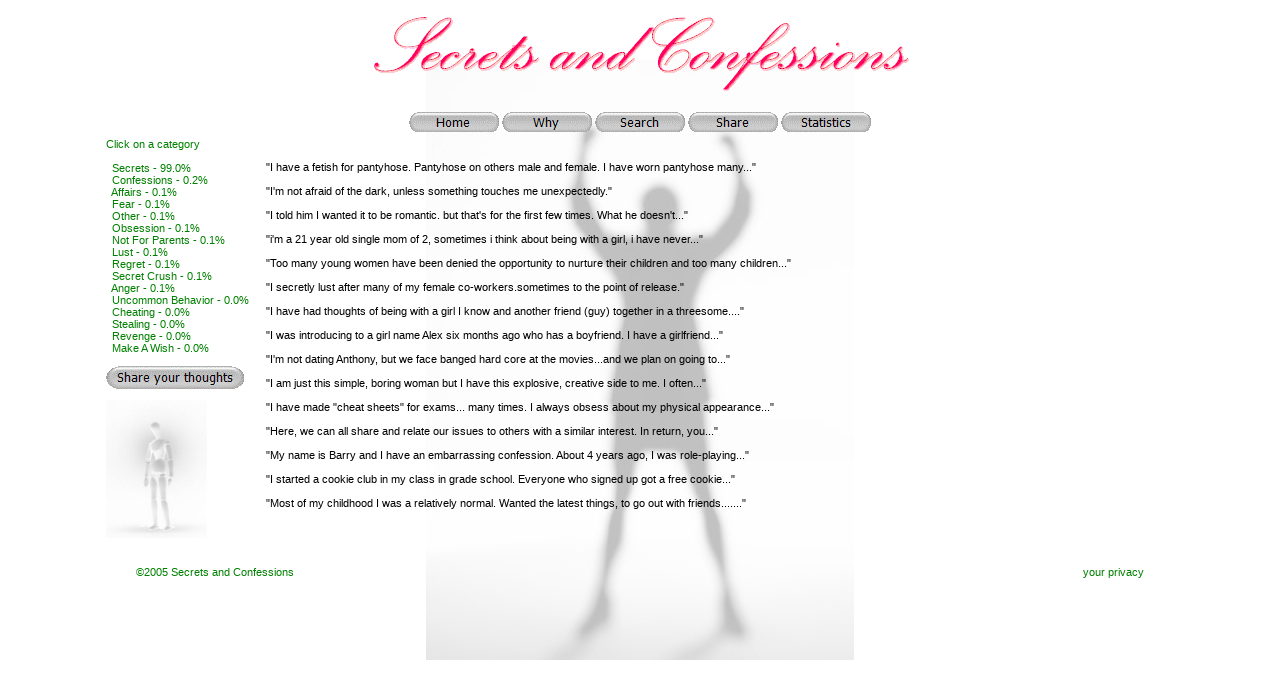

--- FILE ---
content_type: text/html
request_url: http://www.secretsandconfessions.com/
body_size: 4719
content:
<html>

<head>
<meta name="GENERATOR" content="Microsoft FrontPage 6.0">
<meta name="ProgId" content="FrontPage.Editor.Document">
<meta http-equiv="Content-Type" content="text/html; charset=windows-1252">
<meta name="Keywords" content="about, husband, would, friend, friends, really, because, think, afraid, always, something, sometimes, years, after, guilty, having, myself, together, doing, great, house, makes, things, before, girls, thinking, xavier, another, boyfriend, money, wanted, family, there, around, could, guess, cheated, being, found, woman, obvious, married, should, young, child, cookie, their, drink, started, close, months, future, other, recently, enough, girlfriend, pregnant, talking, experience, angry, forgive, constantly, making, never, happen, first, seeing, children, point, since, still, going, liberal, night, school, seconds, thoughts, where, often, birth, class, commitment, everyone, panties, regret, third, totally, bleach, anything, barely, connection, excuses, fooling, giving, little, neigbourhood, plants, smelled, thinks, using, secrets, confessions">
<meta name="Description" content="Here, we can all share and relate our issues to others with a similar interest. In return, you can feel uplifted, even resolved of the burden. We also can take light heartedness in the knowledge that there is always someone in more need than ourselves. Whether you care to admit it, you have something you need to get off your mind and we all want to know about it.">
<title>Secrets and Confessions</title>
<script src=Common/overlib.js>
</script>
<link rel="stylesheet" type="text/css" href="style.css">
<script language="JavaScript">
<!--
function FP_swapImg() {//v1.0
 var doc=document,args=arguments,elm,n; doc.$imgSwaps=new Array(); for(n=2; n<args.length;
 n+=2) { elm=FP_getObjectByID(args[n]); if(elm) { doc.$imgSwaps[doc.$imgSwaps.length]=elm;
 elm.$src=elm.src; elm.src=args[n+1]; } }
}

function FP_preloadImgs() {//v1.0
 var d=document,a=arguments; if(!d.FP_imgs) d.FP_imgs=new Array();
 for(var i=0; i<a.length; i++) { d.FP_imgs[i]=new Image; d.FP_imgs[i].src=a[i]; }
}

function FP_getObjectByID(id,o) {//v1.0
 var c,el,els,f,m,n; if(!o)o=document; if(o.getElementById) el=o.getElementById(id);
 else if(o.layers) c=o.layers; else if(o.all) el=o.all[id]; if(el) return el;
 if(o.id==id || o.name==id) return o; if(o.childNodes) c=o.childNodes; if(c)
 for(n=0; n<c.length; n++) { el=FP_getObjectByID(id,c[n]); if(el) return el; }
 f=o.forms; if(f) for(n=0; n<f.length; n++) { els=f[n].elements;
 for(m=0; m<els.length; m++){ el=FP_getObjectByID(id,els[n]); if(el) return el; } }
 return null;
}
// -->
</script>
</head>
<body>
<style type='text/css'>body{	background-image: url(/images/randoms/ad1.jpg);}</style>
<div align="center">
<table class="table_main">
	<tr>
		<td colspan="2" class="cell_top">
		

<div align="center">
<p>
<img border="0" src="borders/Images/logo.gif" style="width: 545px; height: 82px"><br>
<object classid="clsid:D27CDB6E-AE6D-11cf-96B8-444553540000"
  codebase="http://active.macromedia.com/flash4/cabs/swflash.cab#version=4,0,0,0"
  id="Movie1" width="462" height="19">
  <param name="movie" value="/borders/images/Movie1.swf">
  <param name="quality" value="High">
  <param name="bgcolor" value="#ffffff">
  <param name="loop" value="false">
	<param name="menu" value="false">
  <embed name="Movie1" src="/borders/Images/Movie1.swf" quality="High" bgcolor="#ffffff"
    width="462" height="19"
    type="application/x-shockwave-flash"
    pluginspage="http://www.macromedia.com/shockwave/download/index.cgi?P1_Prod_Version=ShockwaveFlash" loop="false" menu="false">
  </embed>
</object>
<br>
<a href="/default.asp">
<img border="0" id="img1" src="/borders/Images/home_reg.gif" height="20" width="90" alt="Home" onmouseover="FP_swapImg(1,0,/*id*/'img1','/borders/Images/Home_Hover.gif')" onmouseout="FP_swapImg(0,0,/*id*/'img1','/borders/Images/home_reg.gif')" onmousedown="FP_swapImg(1,0,/*id*/'img1','/borders/Images/Home_click.gif')" onmouseup="FP_swapImg(0,0,/*id*/'img1','/borders/Images/Home_Hover.gif')" fp-style="fp-btn: Embossed Capsule 5; fp-font-color-hover: #008000; fp-transparent: 1; fp-proportional: 0" fp-title="Home"></a>
<a href="/why.asp">
<img border="0" id="img7" src="/borders/Images/why_reg.gif" height="20" width="90" alt="Why" onmouseover="FP_swapImg(1,0,/*id*/'img7','/borders/Images/why_hover.gif')" onmouseout="FP_swapImg(0,0,/*id*/'img7','/borders/Images/why_reg.gif')" onmousedown="FP_swapImg(1,0,/*id*/'img7','/borders/Images/why_click.gif')" onmouseup="FP_swapImg(0,0,/*id*/'img7','/borders/Images/why_hover.gif')" fp-style="fp-btn: Embossed Capsule 5; fp-font-color-hover: #008000; fp-transparent: 1; fp-proportional: 0" fp-title="Why"></a>
<a href="/search.asp">
<img border="0" id="img8" src="/borders/Images/search_reg.gif" height="20" width="90" alt="Search" onmouseover="FP_swapImg(1,0,/*id*/'img8','/borders/Images/search_hover.gif')" onmouseout="FP_swapImg(0,0,/*id*/'img8','/borders/Images/search_reg.gif')" onmousedown="FP_swapImg(1,0,/*id*/'img8','/borders/Images/search_click.gif')" onmouseup="FP_swapImg(0,0,/*id*/'img8','/borders/Images/search_hover.gif')" fp-style="fp-btn: Embossed Capsule 5; fp-font-color-hover: #008000; fp-transparent: 1; fp-proportional: 0" fp-title="Search"></a>
<a href="/submission/">
<img border="0" id="img10" src="/borders/Images/share_reg.gif" height="20" width="90" alt="Share" onmouseover="FP_swapImg(1,0,/*id*/'img10','/borders/Images/share_Hover.gif')" onmouseout="FP_swapImg(0,0,/*id*/'img10','/borders/Images/share_reg.gif')" onmousedown="FP_swapImg(1,0,/*id*/'img10','/borders/Images/share_Click.gif')" onmouseup="FP_swapImg(0,0,/*id*/'img10','/borders/Images/share_Hover.gif')" fp-style="fp-btn: Embossed Capsule 5; fp-font-color-hover: #008000; fp-transparent: 1; fp-proportional: 0" fp-title="Share"></a>
<a href="/stats.asp">
<img border="0" id="img11" src="/borders/Images/stat_Reg.gif" height="20" width="90" alt="Statistics" onmouseover="FP_swapImg(1,0,/*id*/'img11','/borders/Images/stat_hover.gif')" onmouseout="FP_swapImg(0,0,/*id*/'img11','/borders/Images/stat_Reg.gif')" onmousedown="FP_swapImg(1,0,/*id*/'img11','/borders/Images/stat_Click.gif')" onmouseup="FP_swapImg(0,0,/*id*/'img11','/borders/Images/stat_hover.gif')" fp-style="fp-btn: Embossed Capsule 5; fp-font-color-hover: #008000; fp-transparent: 1; fp-proportional: 0" fp-title="Statistics"></a>
</p></div>
</td>
	</tr>
	<tr>
		<td class="cell_left">
		
	Click on a category
	<br><br>
	
			&nbsp;&nbsp;<a href="/default.asp?1"onMouseOver="overlib('Things that you have heard or know about something.')" onMouseOut="nd()">Secrets - 99.0%</a><br>
			
			&nbsp;&nbsp;<a href="/default.asp?2"onMouseOver="overlib('Things that you have done that you regret.')" onMouseOut="nd()">Confessions - 0.2%</a><br>
			
			&nbsp;&nbsp;<a href="/default.asp?4"onMouseOver="overlib('Relationship transgressions.')" onMouseOut="nd()">Affairs - 0.1%</a><br>
			
			&nbsp;&nbsp;<a href="/default.asp?13"onMouseOver="overlib('An unpleasant feeling of apprehension or distress ')" onMouseOut="nd()">Fear - 0.1%</a><br>
			
			&nbsp;&nbsp;<a href="/default.asp?20"onMouseOver="overlib('Other')" onMouseOut="nd()">Other - 0.1%</a><br>
			
			&nbsp;&nbsp;<a href="/default.asp?14"onMouseOver="overlib('The uncontrollable persistence of an idea or emotion.')" onMouseOut="nd()">Obsession - 0.1%</a><br>
			
			&nbsp;&nbsp;<a href="/default.asp?16"onMouseOver="overlib('Things youve done behind your parents back.')" onMouseOut="nd()">Not For Parents - 0.1%</a><br>
			
			&nbsp;&nbsp;<a href="/default.asp?17"onMouseOver="overlib('The strong physical desire to have sex with somebody, useually without associated deelings of love or affection.')" onMouseOut="nd()">Lust - 0.1%</a><br>
			
			&nbsp;&nbsp;<a href="/default.asp?9"onMouseOver="overlib('Things youve done that you wish you hadnt.')" onMouseOut="nd()">Regret - 0.1%</a><br>
			
			&nbsp;&nbsp;<a href="/default.asp?5"onMouseOver="overlib('Affection for someone who knows not.')" onMouseOut="nd()">Secret Crush - 0.1%</a><br>
			
			&nbsp;&nbsp;<a href="/default.asp?15"onMouseOver="overlib('A feeling of extreme annoyance.')" onMouseOut="nd()">Anger - 0.1%</a><br>
			
			&nbsp;&nbsp;<a href="/default.asp?10"onMouseOver="overlib('People with strange fetishes or awkward behavioral traits.')" onMouseOut="nd()">Uncommon Behavior  - 0.0%</a><br>
			
			&nbsp;&nbsp;<a href="/default.asp?3"onMouseOver="overlib('School tests, the office, etc.')" onMouseOut="nd()">Cheating - 0.0%</a><br>
			
			&nbsp;&nbsp;<a href="/default.asp?6"onMouseOver="overlib('Shop-Lifting, items around the office, etc.')" onMouseOut="nd()">Stealing - 0.0%</a><br>
			
			&nbsp;&nbsp;<a href="/default.asp?7"onMouseOver="overlib('Taking an action against someone and no-one knows.')" onMouseOut="nd()">Revenge - 0.0%</a><br>
			
			&nbsp;&nbsp;<a href="/default.asp?18"onMouseOver="overlib('Make a wish')" onMouseOut="nd()">Make A Wish - 0.0%</a><br>
			
	<br>
	<a href="/Submission/default.asp">
<img border="0" id="img100" src="borders/Images/search_large_reg.gif" height="23" width="138" alt="Share your thoughts" onmouseover="FP_swapImg(1,0,/*id*/'img100','/borders/Images/search_hover.gif')" onmouseout="FP_swapImg(0,0,/*id*/'img100','/borders/Images/search_large_reg.gif')" onmousedown="FP_swapImg(1,0,/*id*/'img100','/borders/Images/search_click.gif')" onmouseup="FP_swapImg(0,0,/*id*/'img100','/borders/Images/search_hover.gif')" fp-style="fp-btn: Embossed Capsule 5; fp-font-color-hover: #FF0066; fp-transparent: 1; fp-proportional: 0" fp-title="Share your thoughts">
	</a>
	<p>
	<img border="0" src="images/MPj03828590000[1]42_small_wash.jpg" width="101" height="138"></p>

</td>
		<td class="cell_centre">
	<br><p class="article_text">
	<a href='/full_submission.asp?119' class='article_text'>"I have a fetish for pantyhose. Pantyhose on others
male and female. I have worn pantyhose many...</a>"<br><br>"I'm not afraid of the dark, unless something 
touches me unexpectedly."<br><br><a href='/full_submission.asp?104' class='article_text'>"I told him I wanted it to be romantic.

but that's for the first few times.

What he doesn't...</a>"<br><br><a href='/full_submission.asp?103' class='article_text'>"i'm a 21 year old single mom of 2,  sometimes i 
think about being with a girl, i have never...</a>"<br><br><a href='/full_submission.asp?50' class='article_text'>"Too many young women have been denied the opportunity to nurture their children and too many children...</a>"<br><br>"I secretly lust after many of my female co-workers.sometimes to the point of release."<br><br><a href='/full_submission.asp?26' class='article_text'>"I have had thoughts of being with a girl I know and another friend (guy) together in a threesome....</a>"<br><br><a href='/full_submission.asp?22' class='article_text'>"I was introducing to a girl name Alex six months ago who has a boyfriend.  I have a girlfriend...</a>"<br><br><a href='/full_submission.asp?128' class='article_text'>"I'm not dating Anthony, but we face banged hard core 
at the movies...and we plan on going to...</a>"<br><br><a href='/full_submission.asp?96' class='article_text'>"I am just this simple, boring woman but I have 
this explosive, creative side to me. I often...</a>"<br><br><a href='/full_submission.asp?91' class='article_text'>"I have made "cheat sheets" for exams... many 
times.

I always obsess about my physical appearance...</a>"<br><br><a href='/full_submission.asp?48' class='article_text'>"Here, we can all share and relate our issues to others with a similar interest. In return, you...</a>"<br><br><a href='/full_submission.asp?112' class='article_text'>"My name is Barry and I have an embarrassing confession.  About 4 years ago, I was role-playing...</a>"<br><br><a href='/full_submission.asp?68' class='article_text'>"I started a cookie club in my class in grade 
school. Everyone who signed up got a free cookie...</a>"<br><br><a href='/full_submission.asp?42' class='article_text'>"Most of my childhood I was a relatively normal.  Wanted the latest things, to go out with friends.......</a>"<br><br></p>
	</td>
	</tr>
	<tr>
		<td colspan="2">
		
<div align="center">
<table width="95%">
<tr><td>©2005 Secrets and Confessions</td><td>
	<p align="right"><a href="privacy.asp">your privacy</a></td></tr></table>	
</div>
</td>
	</tr>
</table>
</div>
</body>

</html>

--- FILE ---
content_type: text/css
request_url: http://www.secretsandconfessions.com/style.css
body_size: 680
content:
a
{
	color: rgb(42, 96, 169); text-decoration: none; border-bottom-style: none;
}
a:link
{
	color: rgb(0, 128, 0);
}
a:active
{
	color: rgb(0, 128, 0);
}
a:visited
{
	color: rgb(0, 128, 0);
}
a:hover
{
	color: rgb(255, 0, 102);
}
body
{
	background-repeat: no-repeat;
	background-position:   center;
	font-style:normal; font-variant:normal; font-weight:normal; line-height:100%; font-family:Arial;
	color: rgb(0, 128, 0);
}
img.logo
{
  width: 45.5em;
  height: 6.70em;
}
.table_main
{
	width: 85%;
	height: 85%;
}
.cell_top
{
	height: 12%;
	align: top;
}
.cell_left
{
	width: 14em;
	align: top;
	/*background-image: url(/images/MPj03828590000[1]42_small_wash.jpg);*/
	background-position: bottom left;
}
.cell_centre
{
	vertical-align: top;
}
.article_text
{
	background-repeat: repeat;
	font-style:normal; font-variant:normal; font-weight:normal; line-height:normal; font-size:1em; font-family:Arial;
	color: rgb(0, 0, 0);
}
:link.article_text
{
	color: rgb(0, 0, 0);
}
:active.article_text
{
	color: rgb(0, 0, 0);
}
:visited.article_text
{
	color: rgb(0, 0, 0);
}
:hover.article_text
{
	color: rgb(255, 0, 102);
}
.instruction_text
{
	background-repeat: repeat;
	font-variant:normal; line-height:125%; font-size:1em; font-family:Arial; font-weight:bold
}
table
{
	background-repeat: no-repeat;
	background-position: center center;
}
td
{
	vertical-align: top;
	font-style:normal; font-variant:normal; font-weight:normal; line-height:115%; font-size:0.7em; font-family:Arial;
}
.p
{
	background-repeat: repeat;
}